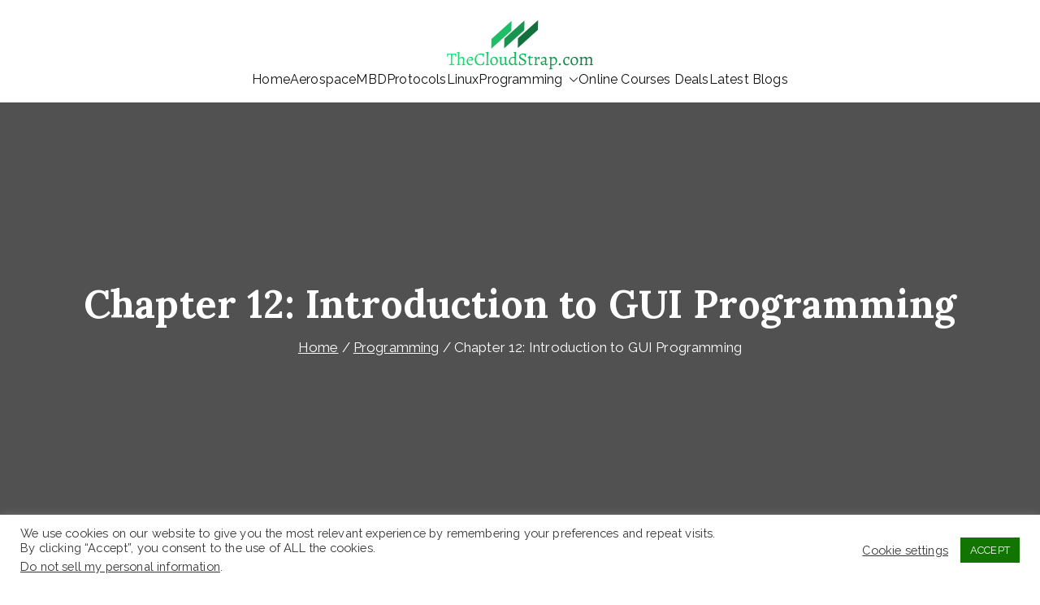

--- FILE ---
content_type: text/html; charset=utf-8
request_url: https://www.google.com/recaptcha/api2/aframe
body_size: 114
content:
<!DOCTYPE HTML><html><head><meta http-equiv="content-type" content="text/html; charset=UTF-8"></head><body><script nonce="UTPeYzfTmNZcUyGO1lNFfw">/** Anti-fraud and anti-abuse applications only. See google.com/recaptcha */ try{var clients={'sodar':'https://pagead2.googlesyndication.com/pagead/sodar?'};window.addEventListener("message",function(a){try{if(a.source===window.parent){var b=JSON.parse(a.data);var c=clients[b['id']];if(c){var d=document.createElement('img');d.src=c+b['params']+'&rc='+(localStorage.getItem("rc::a")?sessionStorage.getItem("rc::b"):"");window.document.body.appendChild(d);sessionStorage.setItem("rc::e",parseInt(sessionStorage.getItem("rc::e")||0)+1);localStorage.setItem("rc::h",'1768778992286');}}}catch(b){}});window.parent.postMessage("_grecaptcha_ready", "*");}catch(b){}</script></body></html>